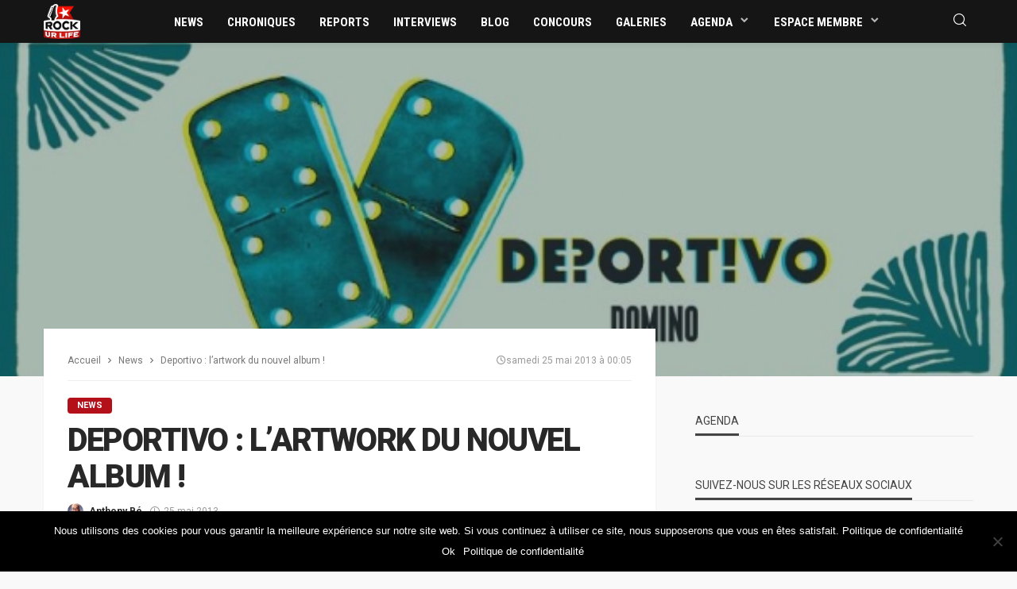

--- FILE ---
content_type: text/html; charset=UTF-8
request_url: https://www.rockurlife.net/news/deportivo-lartwork-du-nouvel-album/
body_size: 15672
content:
<!DOCTYPE html><html lang=fr-FR><head><meta charset="UTF-8"><meta http-equiv="X-UA-Compatible" content="IE=edge"><meta name="viewport" content="width=device-width, initial-scale=1.0"><link rel=profile href=http://gmpg.org/xfn/11><link rel=pingback href=https://www.rockurlife.net/xmlrpc.php> <script>var bingo_ruby_ajax_url="https://www.rockurlife.net/wp-admin/admin-ajax.php"</script><meta name='robots' content='index, follow, max-image-preview:large, max-snippet:-1, max-video-preview:-1'><title>Deportivo : l&#039;artwork du nouvel album ! - RockUrLife - webzine rock, metal, alternatif, pop, punk, indie</title><link rel=preconnect href=https://fonts.gstatic.com crossorigin><link rel=preload as=style onload="this.onload=null;this.rel='stylesheet'" id=rb-preload-gfonts href="https://fonts.googleapis.com/css?family=Roboto%3A100%2C300%2C400%2C500%2C700%2C900%2C100italic%2C300italic%2C400italic%2C500italic%2C700italic%2C900italic%7CRoboto+Condensed%3A700&amp;display=swap" crossorigin><noscript><link rel=stylesheet id=rb-preload-gfonts href="https://fonts.googleapis.com/css?family=Roboto%3A100%2C300%2C400%2C500%2C700%2C900%2C100italic%2C300italic%2C400italic%2C500italic%2C700italic%2C900italic%7CRoboto+Condensed%3A700&amp;display=swap"></noscript><link rel=canonical href=https://www.rockurlife.net/news/deportivo-lartwork-du-nouvel-album/ ><meta property="og:locale" content="fr_FR"><meta property="og:type" content="article"><meta property="og:title" content="Deportivo : l&#039;artwork du nouvel album ! - RockUrLife - webzine rock, metal, alternatif, pop, punk, indie"><meta property="og:description" content="Le quatrième effort studio du trio indie rock bien de chez nous est baptisé &#8220;Domino&#8221; !   Pour l&#8217;instant, aucune date de sortie n&#8217;a été annoncée, mais le site web du groupe s&#8217;est également refait une beauté pour l&#8217;occasion : www.deportivo.fr. Envie d&#8217;en savoir plus sur ce nouvel opus ? Rendez-vous dans trois semaines exclusivement [&hellip;]"><meta property="og:url" content="https://www.rockurlife.net/news/deportivo-lartwork-du-nouvel-album/"><meta property="og:site_name" content="RockUrLife - webzine rock, metal, alternatif, pop, punk, indie"><meta property="article:publisher" content="https://www.facebook.com/RockUrLifeNET"><meta property="article:author" content="https://www.facebook.com/antho.be"><meta property="article:published_time" content="2013-05-24T22:05:57+00:00"><meta property="article:modified_time" content="2019-02-03T18:53:53+00:00"><meta property="og:image" content="https://www.rockurlife.net/wp-content/uploads/2019/02/942361_4088519709811_1419221325_n.jpg"><meta property="og:image:width" content="609"><meta property="og:image:height" content="200"><meta property="og:image:type" content="image/jpeg"><meta name="author" content="Anthony Bé"><meta name="twitter:card" content="summary_large_image"><meta name="twitter:creator" content="@https://twitter.com/iamanthonybe"><meta name="twitter:site" content="@RockUrLifeNET"><meta name="twitter:label1" content="Écrit par"><meta name="twitter:data1" content="Anthony Bé"> <script type=application/ld+json class=yoast-schema-graph>{"@context":"https://schema.org","@graph":[{"@type":"Article","@id":"https://www.rockurlife.net/news/deportivo-lartwork-du-nouvel-album/#article","isPartOf":{"@id":"https://www.rockurlife.net/news/deportivo-lartwork-du-nouvel-album/"},"author":{"name":"Anthony Bé","@id":"https://www.rockurlife.net/#/schema/person/b0f100b6d06ac623c3969b8dcfb28cee"},"headline":"Deportivo : l&#8217;artwork du nouvel album !","datePublished":"2013-05-24T22:05:57+00:00","dateModified":"2019-02-03T18:53:53+00:00","mainEntityOfPage":{"@id":"https://www.rockurlife.net/news/deportivo-lartwork-du-nouvel-album/"},"wordCount":72,"commentCount":0,"publisher":{"@id":"https://www.rockurlife.net/#organization"},"image":{"@id":"https://www.rockurlife.net/news/deportivo-lartwork-du-nouvel-album/#primaryimage"},"thumbnailUrl":"https://www.rockurlife.net/wp-content/uploads/2019/02/942361_4088519709811_1419221325_n.jpg","keywords":["deportivo","domino"],"articleSection":["News"],"inLanguage":"fr-FR","potentialAction":[{"@type":"CommentAction","name":"Comment","target":["https://www.rockurlife.net/news/deportivo-lartwork-du-nouvel-album/#respond"]}]},{"@type":"WebPage","@id":"https://www.rockurlife.net/news/deportivo-lartwork-du-nouvel-album/","url":"https://www.rockurlife.net/news/deportivo-lartwork-du-nouvel-album/","name":"Deportivo : l'artwork du nouvel album ! - RockUrLife - webzine rock, metal, alternatif, pop, punk, indie","isPartOf":{"@id":"https://www.rockurlife.net/#website"},"primaryImageOfPage":{"@id":"https://www.rockurlife.net/news/deportivo-lartwork-du-nouvel-album/#primaryimage"},"image":{"@id":"https://www.rockurlife.net/news/deportivo-lartwork-du-nouvel-album/#primaryimage"},"thumbnailUrl":"https://www.rockurlife.net/wp-content/uploads/2019/02/942361_4088519709811_1419221325_n.jpg","datePublished":"2013-05-24T22:05:57+00:00","dateModified":"2019-02-03T18:53:53+00:00","breadcrumb":{"@id":"https://www.rockurlife.net/news/deportivo-lartwork-du-nouvel-album/#breadcrumb"},"inLanguage":"fr-FR","potentialAction":[{"@type":"ReadAction","target":["https://www.rockurlife.net/news/deportivo-lartwork-du-nouvel-album/"]}]},{"@type":"ImageObject","inLanguage":"fr-FR","@id":"https://www.rockurlife.net/news/deportivo-lartwork-du-nouvel-album/#primaryimage","url":"https://www.rockurlife.net/wp-content/uploads/2019/02/942361_4088519709811_1419221325_n.jpg","contentUrl":"https://www.rockurlife.net/wp-content/uploads/2019/02/942361_4088519709811_1419221325_n.jpg","width":609,"height":200},{"@type":"BreadcrumbList","@id":"https://www.rockurlife.net/news/deportivo-lartwork-du-nouvel-album/#breadcrumb","itemListElement":[{"@type":"ListItem","position":1,"name":"Accueil","item":"https://www.rockurlife.net/"},{"@type":"ListItem","position":2,"name":"Deportivo : l&#8217;artwork du nouvel album !"}]},{"@type":"WebSite","@id":"https://www.rockurlife.net/#website","url":"https://www.rockurlife.net/","name":"RockUrLife - webzine rock, metal, alternatif, pop, punk, indie","description":"","publisher":{"@id":"https://www.rockurlife.net/#organization"},"potentialAction":[{"@type":"SearchAction","target":{"@type":"EntryPoint","urlTemplate":"https://www.rockurlife.net/?s={search_term_string}"},"query-input":{"@type":"PropertyValueSpecification","valueRequired":true,"valueName":"search_term_string"}}],"inLanguage":"fr-FR"},{"@type":"Organization","@id":"https://www.rockurlife.net/#organization","name":"RockUrLife","url":"https://www.rockurlife.net/","logo":{"@type":"ImageObject","inLanguage":"fr-FR","@id":"https://www.rockurlife.net/#/schema/logo/image/","url":"https://www.rockurlife.net/wp-content/uploads/2018/12/rockurlife-logo.png","contentUrl":"https://www.rockurlife.net/wp-content/uploads/2018/12/rockurlife-logo.png","width":95,"height":90,"caption":"RockUrLife"},"image":{"@id":"https://www.rockurlife.net/#/schema/logo/image/"},"sameAs":["https://www.facebook.com/RockUrLifeNET","https://x.com/RockUrLifeNET","https://www.instagram.com/RockUrLifeNET/","https://www.youtube.com/user/RockUrLifeNET"]},{"@type":"Person","@id":"https://www.rockurlife.net/#/schema/person/b0f100b6d06ac623c3969b8dcfb28cee","name":"Anthony Bé","image":{"@type":"ImageObject","inLanguage":"fr-FR","@id":"https://www.rockurlife.net/#/schema/person/image/","url":"https://secure.gravatar.com/avatar/6c773609f60532803d9f6a99bbd63bfd?s=96&d=mm&r=g","contentUrl":"https://secure.gravatar.com/avatar/6c773609f60532803d9f6a99bbd63bfd?s=96&d=mm&r=g","caption":"Anthony Bé"},"description":"Fondateur - Rédacteur en chef du webzine RockUrLife","sameAs":["https://www.rockurlife.net/user/anthony+be/?profiletab=posts","https://www.facebook.com/antho.be","https://www.instagram.com/iamanthonybe","https://x.com/https://twitter.com/iamanthonybe"],"url":"https://www.rockurlife.net/author/anthony-be/"}]}</script> <link rel=dns-prefetch href=//use.fontawesome.com><link rel=dns-prefetch href=//fonts.googleapis.com><link rel=alternate type=application/rss+xml title="RockUrLife - webzine rock, metal, alternatif, pop, punk, indie &raquo; Flux" href=https://www.rockurlife.net/feed/ ><link rel=alternate type=application/rss+xml title="RockUrLife - webzine rock, metal, alternatif, pop, punk, indie &raquo; Flux des commentaires" href=https://www.rockurlife.net/comments/feed/ ><link rel=stylesheet href=https://www.rockurlife.net/wp-content/cache/minify/6f2ea.css media=all><style id=classic-theme-styles-inline-css>/*! This file is auto-generated */
.wp-block-button__link{color:#fff;background-color:#32373c;border-radius:9999px;box-shadow:none;text-decoration:none;padding:calc(.667em + 2px) calc(1.333em + 2px);font-size:1.125em}.wp-block-file__button{background:#32373c;color:#fff;text-decoration:none}</style><style id=global-styles-inline-css>/*<![CDATA[*/body{--wp--preset--color--black:#000;--wp--preset--color--cyan-bluish-gray:#abb8c3;--wp--preset--color--white:#fff;--wp--preset--color--pale-pink:#f78da7;--wp--preset--color--vivid-red:#cf2e2e;--wp--preset--color--luminous-vivid-orange:#ff6900;--wp--preset--color--luminous-vivid-amber:#fcb900;--wp--preset--color--light-green-cyan:#7bdcb5;--wp--preset--color--vivid-green-cyan:#00d084;--wp--preset--color--pale-cyan-blue:#8ed1fc;--wp--preset--color--vivid-cyan-blue:#0693e3;--wp--preset--color--vivid-purple:#9b51e0;--wp--preset--gradient--vivid-cyan-blue-to-vivid-purple:linear-gradient(135deg,rgba(6,147,227,1) 0%,rgb(155,81,224) 100%);--wp--preset--gradient--light-green-cyan-to-vivid-green-cyan:linear-gradient(135deg,rgb(122,220,180) 0%,rgb(0,208,130) 100%);--wp--preset--gradient--luminous-vivid-amber-to-luminous-vivid-orange:linear-gradient(135deg,rgba(252,185,0,1) 0%,rgba(255,105,0,1) 100%);--wp--preset--gradient--luminous-vivid-orange-to-vivid-red:linear-gradient(135deg,rgba(255,105,0,1) 0%,rgb(207,46,46) 100%);--wp--preset--gradient--very-light-gray-to-cyan-bluish-gray:linear-gradient(135deg,rgb(238,238,238) 0%,rgb(169,184,195) 100%);--wp--preset--gradient--cool-to-warm-spectrum:linear-gradient(135deg,rgb(74,234,220) 0%,rgb(151,120,209) 20%,rgb(207,42,186) 40%,rgb(238,44,130) 60%,rgb(251,105,98) 80%,rgb(254,248,76) 100%);--wp--preset--gradient--blush-light-purple:linear-gradient(135deg,rgb(255,206,236) 0%,rgb(152,150,240) 100%);--wp--preset--gradient--blush-bordeaux:linear-gradient(135deg,rgb(254,205,165) 0%,rgb(254,45,45) 50%,rgb(107,0,62) 100%);--wp--preset--gradient--luminous-dusk:linear-gradient(135deg,rgb(255,203,112) 0%,rgb(199,81,192) 50%,rgb(65,88,208) 100%);--wp--preset--gradient--pale-ocean:linear-gradient(135deg,rgb(255,245,203) 0%,rgb(182,227,212) 50%,rgb(51,167,181) 100%);--wp--preset--gradient--electric-grass:linear-gradient(135deg,rgb(202,248,128) 0%,rgb(113,206,126) 100%);--wp--preset--gradient--midnight:linear-gradient(135deg,rgb(2,3,129) 0%,rgb(40,116,252) 100%);--wp--preset--font-size--small:13px;--wp--preset--font-size--medium:20px;--wp--preset--font-size--large:36px;--wp--preset--font-size--x-large:42px;--wp--preset--spacing--20:0.44rem;--wp--preset--spacing--30:0.67rem;--wp--preset--spacing--40:1rem;--wp--preset--spacing--50:1.5rem;--wp--preset--spacing--60:2.25rem;--wp--preset--spacing--70:3.38rem;--wp--preset--spacing--80:5.06rem;--wp--preset--shadow--natural:6px 6px 9px rgba(0, 0, 0, 0.2);--wp--preset--shadow--deep:12px 12px 50px rgba(0, 0, 0, 0.4);--wp--preset--shadow--sharp:6px 6px 0px rgba(0, 0, 0, 0.2);--wp--preset--shadow--outlined:6px 6px 0px -3px rgba(255, 255, 255, 1), 6px 6px rgba(0, 0, 0, 1);--wp--preset--shadow--crisp:6px 6px 0px rgba(0, 0, 0, 1)}:where(.is-layout-flex){gap:0.5em}:where(.is-layout-grid){gap:0.5em}body .is-layout-flex{display:flex}body .is-layout-flex{flex-wrap:wrap;align-items:center}body .is-layout-flex>*{margin:0}body .is-layout-grid{display:grid}body .is-layout-grid>*{margin:0}:where(.wp-block-columns.is-layout-flex){gap:2em}:where(.wp-block-columns.is-layout-grid){gap:2em}:where(.wp-block-post-template.is-layout-flex){gap:1.25em}:where(.wp-block-post-template.is-layout-grid){gap:1.25em}.has-black-color{color:var(--wp--preset--color--black) !important}.has-cyan-bluish-gray-color{color:var(--wp--preset--color--cyan-bluish-gray) !important}.has-white-color{color:var(--wp--preset--color--white) !important}.has-pale-pink-color{color:var(--wp--preset--color--pale-pink) !important}.has-vivid-red-color{color:var(--wp--preset--color--vivid-red) !important}.has-luminous-vivid-orange-color{color:var(--wp--preset--color--luminous-vivid-orange) !important}.has-luminous-vivid-amber-color{color:var(--wp--preset--color--luminous-vivid-amber) !important}.has-light-green-cyan-color{color:var(--wp--preset--color--light-green-cyan) !important}.has-vivid-green-cyan-color{color:var(--wp--preset--color--vivid-green-cyan) !important}.has-pale-cyan-blue-color{color:var(--wp--preset--color--pale-cyan-blue) !important}.has-vivid-cyan-blue-color{color:var(--wp--preset--color--vivid-cyan-blue) !important}.has-vivid-purple-color{color:var(--wp--preset--color--vivid-purple) !important}.has-black-background-color{background-color:var(--wp--preset--color--black) !important}.has-cyan-bluish-gray-background-color{background-color:var(--wp--preset--color--cyan-bluish-gray) !important}.has-white-background-color{background-color:var(--wp--preset--color--white) !important}.has-pale-pink-background-color{background-color:var(--wp--preset--color--pale-pink) !important}.has-vivid-red-background-color{background-color:var(--wp--preset--color--vivid-red) !important}.has-luminous-vivid-orange-background-color{background-color:var(--wp--preset--color--luminous-vivid-orange) !important}.has-luminous-vivid-amber-background-color{background-color:var(--wp--preset--color--luminous-vivid-amber) !important}.has-light-green-cyan-background-color{background-color:var(--wp--preset--color--light-green-cyan) !important}.has-vivid-green-cyan-background-color{background-color:var(--wp--preset--color--vivid-green-cyan) !important}.has-pale-cyan-blue-background-color{background-color:var(--wp--preset--color--pale-cyan-blue) !important}.has-vivid-cyan-blue-background-color{background-color:var(--wp--preset--color--vivid-cyan-blue) !important}.has-vivid-purple-background-color{background-color:var(--wp--preset--color--vivid-purple) !important}.has-black-border-color{border-color:var(--wp--preset--color--black) !important}.has-cyan-bluish-gray-border-color{border-color:var(--wp--preset--color--cyan-bluish-gray) !important}.has-white-border-color{border-color:var(--wp--preset--color--white) !important}.has-pale-pink-border-color{border-color:var(--wp--preset--color--pale-pink) !important}.has-vivid-red-border-color{border-color:var(--wp--preset--color--vivid-red) !important}.has-luminous-vivid-orange-border-color{border-color:var(--wp--preset--color--luminous-vivid-orange) !important}.has-luminous-vivid-amber-border-color{border-color:var(--wp--preset--color--luminous-vivid-amber) !important}.has-light-green-cyan-border-color{border-color:var(--wp--preset--color--light-green-cyan) !important}.has-vivid-green-cyan-border-color{border-color:var(--wp--preset--color--vivid-green-cyan) !important}.has-pale-cyan-blue-border-color{border-color:var(--wp--preset--color--pale-cyan-blue) !important}.has-vivid-cyan-blue-border-color{border-color:var(--wp--preset--color--vivid-cyan-blue) !important}.has-vivid-purple-border-color{border-color:var(--wp--preset--color--vivid-purple) !important}.has-vivid-cyan-blue-to-vivid-purple-gradient-background{background:var(--wp--preset--gradient--vivid-cyan-blue-to-vivid-purple) !important}.has-light-green-cyan-to-vivid-green-cyan-gradient-background{background:var(--wp--preset--gradient--light-green-cyan-to-vivid-green-cyan) !important}.has-luminous-vivid-amber-to-luminous-vivid-orange-gradient-background{background:var(--wp--preset--gradient--luminous-vivid-amber-to-luminous-vivid-orange) !important}.has-luminous-vivid-orange-to-vivid-red-gradient-background{background:var(--wp--preset--gradient--luminous-vivid-orange-to-vivid-red) !important}.has-very-light-gray-to-cyan-bluish-gray-gradient-background{background:var(--wp--preset--gradient--very-light-gray-to-cyan-bluish-gray) !important}.has-cool-to-warm-spectrum-gradient-background{background:var(--wp--preset--gradient--cool-to-warm-spectrum) !important}.has-blush-light-purple-gradient-background{background:var(--wp--preset--gradient--blush-light-purple) !important}.has-blush-bordeaux-gradient-background{background:var(--wp--preset--gradient--blush-bordeaux) !important}.has-luminous-dusk-gradient-background{background:var(--wp--preset--gradient--luminous-dusk) !important}.has-pale-ocean-gradient-background{background:var(--wp--preset--gradient--pale-ocean) !important}.has-electric-grass-gradient-background{background:var(--wp--preset--gradient--electric-grass) !important}.has-midnight-gradient-background{background:var(--wp--preset--gradient--midnight) !important}.has-small-font-size{font-size:var(--wp--preset--font-size--small) !important}.has-medium-font-size{font-size:var(--wp--preset--font-size--medium) !important}.has-large-font-size{font-size:var(--wp--preset--font-size--large) !important}.has-x-large-font-size{font-size:var(--wp--preset--font-size--x-large) !important}.wp-block-navigation a:where(:not(.wp-element-button)){color:inherit}:where(.wp-block-post-template.is-layout-flex){gap:1.25em}:where(.wp-block-post-template.is-layout-grid){gap:1.25em}:where(.wp-block-columns.is-layout-flex){gap:2em}:where(.wp-block-columns.is-layout-grid){gap:2em}.wp-block-pullquote{font-size:1.5em;line-height:1.6}/*]]>*/</style><link rel=stylesheet href=https://www.rockurlife.net/wp-content/cache/minify/4bfb0.css media=all><style id=bingo_ruby_style_default-inline-css>input[type="button"]:hover, button:hover, .header-search-not-found, .breaking-news-title span, .breaking-news-title .mobile-headline,.post-title a:hover, .post-title a:focus, .comment-title h3, h3.comment-reply-title, .comment-list .edit-link, .single-nav a:hover, .single-nav a:focus,.subscribe-icon-mail i, .flickr-btn-wrap a, .twitter-content a, .entry del, .entry blockquote p, .entry a:not(button),.entry p a, .comment-list .comment-content blockquote p, .author-content-wrap .author-title a:hover, .author-description a, #wp-calendar
#today{color:#b31019}.page-numbers.current, a.page-numbers:hover, a.page-numbers:focus, .topbar-subscribe-button a span, .topbar-style-2 .topbar-subscribe-button a span:hover,.post-editor:hover, .cat-info-el, .comment-list .comment-reply-link, .single-nav a:hover .ruby-nav-icon, .single-nav a:focus .ruby-nav-icon, input[type="button"].ninja-forms-field,.page-search-form .search-submit input[type="submit"], .post-widget-inner .post-counter, .widget_search .search-submit input[type="submit"], .single-page-links .pagination-num > span,.single-page-links .pagination-num > a:hover > span, .subscribe-form-wrap .mc4wp-form-fields input[type="submit"], .widget-social-link-info a i, #ruby-back-top i, .entry ul li:before,.ruby-trigger .icon-wrap, .ruby-trigger .icon-wrap:before, .ruby-trigger .icon-wrap:after, .subscribe-layout-3 .subscribe-box .subscribe-form input[type="submit"], .table-link a:before{background-color:#b31019}.off-canvas-wrap::-webkit-scrollbar-corner, .off-canvas-wrap::-webkit-scrollbar-thumb, .video-playlist-iframe-nav::-webkit-scrollbar-corner, .video-playlist-iframe-nav::-webkit-scrollbar-thumb,.fw-block-v2 .video-playlist-iframe-nav::-webkit-scrollbar-corner, .fw-block-v2 .video-playlist-iframe-nav::-webkit-scrollbar-thumb,.ruby-coll-scroll::-webkit-scrollbar-corner,.ruby-coll-scroll::-webkit-scrollbar-thumb{background-color:#b31019 !important}.page-numbers.current, a.page-numbers:hover, a.page-numbers:focus, .entry blockquote p, .entry
blockquote{border-color:#b31019}.total-caption{font-family:Roboto}.ruby-container{max-width:1200px}.is-boxed .site-outer{max-width:1230px}.banner-background-color{background-color:#b31019}.header-wrap .header-parallax-wrap{height:150px}.header-wrap #header-image-parallax{height:150px !important}@media only screen and (max-width: 992px) and (min-width: 768px){.header-wrap .header-parallax-wrap{height:90px}.header-wrap #header-image-parallax{height:90px !important}}@media only screen and (max-width: 767px){.header-wrap .header-parallax-wrap{height:40px}.header-wrap #header-image-parallax{height:40px !important}}.navbar-wrap, .navbar-social a, .header-search-popup, .header-search-popup #ruby-search-input{background-color:#151515}.navbar-inner, .header-search-popup .btn, .header-search-popup #ruby-search-input,.logo-mobile-text>*{color:#fff}.show-social .ruby-icon-show, .show-social .ruby-icon-show:before, .show-social .ruby-icon-show:after,.extend-social .ruby-icon-close:before, .extend-social .ruby-icon-close:after,.ruby-trigger .icon-wrap, .ruby-trigger .icon-wrap:before, .ruby-trigger .icon-wrap:after{background-color:#fff}.show-social .ruby-icon-show, .show-social .ruby-icon-show:before, .show-social .ruby-icon-show:after, .extend-social .ruby-icon-close:before, .extend-social .ruby-icon-close:after{border-color:#fff}.main-menu-inner>li:hover>a,.main-menu-inner>li:focus>a,.main-menu-inner>.current-menu-item>a{color:#b31019}.main-menu-inner .sub-menu{background-color:#151515}.main-menu-inner>li.is-mega-menu:hover>a:after,.main-menu-inner>li.is-mega-menu:focus>a:after,.main-menu-inner>li.menu-item-has-children:hover>a:after,.main-menu-inner>li.menu-item-has-children:focus>a:after{border-bottom-color:#151515}.main-menu-inner>li.is-mega-menu:hover>a:before,.main-menu-inner>li.is-mega-menu:focus>a:before,.main-menu-inner>li.menu-item-has-children:hover>a:before,.main-menu-inner>li.menu-item-has-children:focus>a:before{border-bottom-color:#151515}.main-menu-inner .sub-menu, .mega-category-menu .post-title,.mega-category-menu .post-meta-info, .mega-category-menu .post-meta-info
.vcard{color:#fff}.main-menu-inner .sub-menu.is-sub-default a:hover, .main-menu-inner .sub-menu .current-menu-item>a{color:#b31019}.footer-copyright-wrap
p{color:#ddd}.footer-copyright-wrap{background-color:#242424}.post-excerpt{font-size:14px}</style><style id=akismet-widget-style-inline-css>/*<![CDATA[*/.a-stats{--akismet-color-mid-green:#357b49;--akismet-color-white:#fff;--akismet-color-light-grey:#f6f7f7;max-width:350px;width:auto}.a-stats
*{all:unset;box-sizing:border-box}.a-stats
strong{font-weight:600}.a-stats a.a-stats__link,
.a-stats a.a-stats__link:visited,
.a-stats a.a-stats__link:active{background:var(--akismet-color-mid-green);border:none;box-shadow:none;border-radius:8px;color:var(--akismet-color-white);cursor:pointer;display:block;font-family:-apple-system,BlinkMacSystemFont,'Segoe UI','Roboto','Oxygen-Sans','Ubuntu','Cantarell','Helvetica Neue',sans-serif;font-weight:500;padding:12px;text-align:center;text-decoration:none;transition:all 0.2s ease}.widget .a-stats a.a-stats__link:focus{background:var(--akismet-color-mid-green);color:var(--akismet-color-white);text-decoration:none}.a-stats a.a-stats__link:hover{filter:brightness(110%);box-shadow:0 4px 12px rgba(0, 0, 0, 0.06), 0 0 2px rgba(0, 0, 0, 0.16)}.a-stats
.count{color:var(--akismet-color-white);display:block;font-size:1.5em;line-height:1.4;padding:0
13px;white-space:nowrap}/*]]>*/</style><link rel=stylesheet id=font-awesome-official-css href=https://use.fontawesome.com/releases/v6.6.0/css/all.css type=text/css media=all integrity=sha384-h/hnnw1Bi4nbpD6kE7nYfCXzovi622sY5WBxww8ARKwpdLj5kUWjRuyiXaD1U2JT crossorigin=anonymous><link rel=stylesheet href=https://www.rockurlife.net/wp-content/cache/minify/65483.css media=all><link rel=stylesheet id=font-awesome-official-v4shim-css href=https://use.fontawesome.com/releases/v6.6.0/css/v4-shims.css type=text/css media=all integrity=sha384-Heamg4F/EELwbmnBJapxaWTkcdX/DCrJpYgSshI5BkI7xghn3RvDcpG+1xUJt/7K crossorigin=anonymous> <script src=https://www.rockurlife.net/wp-content/cache/minify/818c0.js></script> <script id=cookie-notice-front-js-before>var cnArgs={"ajaxUrl":"https:\/\/www.rockurlife.net\/wp-admin\/admin-ajax.php","nonce":"54aa5bfeeb","hideEffect":"fade","position":"bottom","onScroll":false,"onScrollOffset":100,"onClick":false,"cookieName":"cookie_notice_accepted","cookieTime":2592000,"cookieTimeRejected":2592000,"globalCookie":false,"redirection":false,"cache":true,"revokeCookies":false,"revokeCookiesOpt":"automatic"};</script> <script src=https://www.rockurlife.net/wp-content/cache/minify/ec318.js></script> <!--[if lt IE 9]> <script src=https://www.rockurlife.net/wp-content/themes/bingo/assets/external/html5.min.js id=html5-js></script> <![endif]--><link rel=preload href=https://www.rockurlife.net/wp-content/themes/bingo/assets/external/fonts/icons.woff2 as=font type=font/woff2 crossorigin=anonymous><link rel=https://api.w.org/ href=https://www.rockurlife.net/wp-json/ ><link rel=alternate type=application/json href=https://www.rockurlife.net/wp-json/wp/v2/posts/24439><link rel=shortlink href='https://www.rockurlife.net/?p=24439'><link rel=alternate type=application/json+oembed href="https://www.rockurlife.net/wp-json/oembed/1.0/embed?url=https%3A%2F%2Fwww.rockurlife.net%2Fnews%2Fdeportivo-lartwork-du-nouvel-album%2F"><link rel=alternate type=text/xml+oembed href="https://www.rockurlife.net/wp-json/oembed/1.0/embed?url=https%3A%2F%2Fwww.rockurlife.net%2Fnews%2Fdeportivo-lartwork-du-nouvel-album%2F&#038;format=xml"> <script type=application/ld+json>{"@context":"https://schema.org","@type":"WebSite","@id":"https://www.rockurlife.net/#website","url":"https://www.rockurlife.net/","name":"RockUrLife - webzine rock, metal, alternatif, pop, punk, indie","potentialAction":{"@type":"SearchAction","target":"https://www.rockurlife.net/?s={search_term_string}","query-input":"required name=search_term_string"}}</script> <style>.um_request_name{display:none !important}</style> <script async src="https://www.googletagmanager.com/gtag/js?id=G-ET0K6C6SBK"></script> <script>window.dataLayer=window.dataLayer||[];function gtag(){dataLayer.push(arguments);}
gtag('js',new Date());gtag('config','G-ET0K6C6SBK');</script> <link rel=icon href=https://www.rockurlife.net/wp-content/uploads/2018/12/cropped-rockurlife-logo-favicon-32x32.png sizes=32x32><link rel=icon href=https://www.rockurlife.net/wp-content/uploads/2018/12/cropped-rockurlife-logo-favicon-192x192.png sizes=192x192><link rel=apple-touch-icon href=https://www.rockurlife.net/wp-content/uploads/2018/12/cropped-rockurlife-logo-favicon-180x180.png><meta name="msapplication-TileImage" content="https://www.rockurlife.net/wp-content/uploads/2018/12/cropped-rockurlife-logo-favicon-270x270.png"><style title=dynamic-css class=options-output>.footer-inner{background-color:#151515;background-repeat:no-repeat;background-size:cover;background-attachment:fixed;background-position:center center}.topbar-wrap{font-family:Roboto;text-transform:capitalize;font-weight:400;font-style:normal;font-size:13px}.main-menu-inner,.off-canvas-nav-inner{font-family:"Roboto Condensed";text-transform:uppercase;letter-spacing:0px;font-weight:700;font-style:normal;font-size:15px}.main-menu-inner .sub-menu,.off-canvas-nav-inner .sub-menu{font-family:Roboto;text-transform:capitalize;letter-spacing:0px;font-weight:400;font-style:normal;font-size:14px}.logo-wrap.is-logo-text .logo-text
h1{font-family:Roboto;text-transform:uppercase;letter-spacing:-1px;font-weight:700;font-style:normal;font-size:40px}.logo-mobile-text
span{font-family:Roboto;text-transform:uppercase;letter-spacing:-1px;font-weight:700;font-style:normal;font-size:28px}body,p{font-family:Roboto;line-height:21px;font-weight:400;font-style:normal;color:#282828;font-size:14px}.post-title.is-size-1{font-family:Roboto;text-transform:uppercase;font-weight:900;font-style:normal;color:#282828;font-size:36px}.post-title.is-size-2{font-family:Roboto;text-transform:uppercase;font-weight:700;font-style:normal;color:#282828;font-size:30px}.post-title.is-size-3{font-family:Roboto;text-transform:uppercase;font-weight:700;font-style:normal;color:#282828;font-size:21px}.post-title.is-size-4{font-family:Roboto;text-transform:uppercase;font-weight:700;font-style:normal;color:#282828;font-size:18px}.post-title.is-size-5{font-family:Roboto;text-transform:uppercase;font-weight:700;font-style:normal;color:#282828;font-size:14px}.post-title.is-size-6{font-family:Roboto;text-transform:uppercase;font-weight:400;font-style:normal;color:#282828;font-size:13px}h1,h2,h3,h4,h5,h6{font-family:Roboto;text-transform:uppercase;font-weight:700;font-style:normal}.post-meta-info,.single-post-top,.counter-element{font-family:Roboto;font-weight:400;font-style:normal;color:#999;font-size:12px}.post-cat-info{font-family:Roboto;text-transform:uppercase;font-weight:700;font-style:normal;font-size:11px}.block-header-wrap{font-family:Roboto;text-transform:uppercase;font-weight:normal;font-style:normal;font-size:18px}.block-ajax-filter-wrap{font-family:Roboto;text-transform:uppercase;font-weight:500;font-style:normal;font-size:11px}.widget-title{font-family:Roboto;text-transform:uppercase;font-weight:normal;font-style:normal;font-size:14px}.breadcrumb-wrap{font-family:Roboto;text-transform:none;font-weight:400;font-style:normal;color:#777;font-size:12px}</style></head><body class="post-template-default single single-post postid-24439 single-format-standard cookies-not-set ruby-body is-full-width is-navbar-sticky hide-header-background"  itemscope  itemtype=https://schema.org/WebPage ><div class="off-canvas-wrap is-light-text"><div class=off-canvas-inner> <a href=# id=ruby-off-canvas-close-btn><i class=ruby-close-btn aria-hidden=true></i></a><nav id=ruby-offcanvas-navigation class=off-canvas-nav-wrap><div class=menu-menu-container><ul id=offcanvas-nav class=off-canvas-nav-inner><li id=menu-item-166 class="menu-item menu-item-type-taxonomy menu-item-object-category current-post-ancestor current-menu-parent current-post-parent menu-item-166 is-category-8"><a href=https://www.rockurlife.net/news/ >News</a></li> <li id=menu-item-87 class="menu-item menu-item-type-taxonomy menu-item-object-category menu-item-87 is-category-4"><a href=https://www.rockurlife.net/chroniques/ >Chroniques</a></li> <li id=menu-item-167 class="menu-item menu-item-type-taxonomy menu-item-object-category menu-item-167 is-category-5"><a href=https://www.rockurlife.net/reports/ >Reports</a></li> <li id=menu-item-165 class="menu-item menu-item-type-taxonomy menu-item-object-category menu-item-165 is-category-9"><a href=https://www.rockurlife.net/interviews/ >Interviews</a></li> <li id=menu-item-162 class="menu-item menu-item-type-taxonomy menu-item-object-category menu-item-162 is-category-10"><a href=https://www.rockurlife.net/blog/ >Blog</a></li> <li id=menu-item-163 class="menu-item menu-item-type-taxonomy menu-item-object-category menu-item-163 is-category-11"><a href=https://www.rockurlife.net/concours/ >Concours</a></li> <li id=menu-item-164 class="menu-item menu-item-type-taxonomy menu-item-object-category menu-item-164 is-category-6"><a href=https://www.rockurlife.net/galeries/ >Galeries</a></li> <li id=menu-item-6463 class="menu-item menu-item-type-custom menu-item-object-custom menu-item-has-children menu-item-6463"><a href=#>Agenda</a><ul class=sub-menu> <li id=menu-item-4991 class="menu-item menu-item-type-post_type menu-item-object-page menu-item-4991"><a href=https://www.rockurlife.net/agenda/ >Prochains concerts</a></li> <li id=menu-item-6461 class="menu-item menu-item-type-post_type menu-item-object-page menu-item-6461"><a href=https://www.rockurlife.net/partenaires/ >Evénements partenaires</a></li></ul> </li> <li id=menu-item-172 class="menu-item menu-item-type-custom menu-item-object-custom menu-item-has-children menu-item-172"><a href=#>Espace membre</a><ul class=sub-menu> <li id=menu-item-222 class="menu-item menu-item-type-post_type menu-item-object-page menu-item-222"><a href=https://www.rockurlife.net/login/ >Se connecter</a></li> <li id=menu-item-221 class="menu-item menu-item-type-post_type menu-item-object-page menu-item-221"><a href=https://www.rockurlife.net/register/ >S&#8217;inscrire</a></li></ul> </li></ul></div></nav><div class=off-canvas-social-wrap> <a class="icon-facebook icon-social" title=facebook href=https://www.facebook.com/RockUrLifeNET target=_blank><i class="rbi rbi-facebook" aria-hidden=true></i></a><a class="icon-twitter icon-social" title=twitter href=https://twitter.com/RockUrLifeNET target=_blank><i class="rbi rbi-twitter" aria-hidden=true></i></a><a class="icon-instagram icon-social" title=instagram href=https://www.instagram.com/RockUrLifeNET/ target=_blank><i class="rbi rbi-instagram" aria-hidden=true></i></a><a class="icon-snapchat icon-social" title=snapchat href=https://www.snapchat.com/add/rockursnap target=_blank><i class="rbi rbi-snapchat" aria-hidden=true></i></a><a class="icon-youtube icon-social" title=youtube href=https://www.youtube.com/user/RockUrLifeNET target=_blank><i class="rbi rbi-youtube" aria-hidden=true></i></a></div></div></div><div id=ruby-site class=site-outer><div class="header-wrap header-style-5"><div class=header-inner><div class="banner-wrap banner-background-image"><div class=header-parallax-wrap><div id=header-image-parallax></div></div> <img id=background-image-url src=https://www.rockurlife.net/wp-content/uploads/2019/01/header-rul.png alt="header parallax image" data-no-retina style=display:none;><div class=ruby-container><div class="banner-inner container-inner clearfix"><div class="logo-wrap is-logo-image"  itemscope  itemtype=https://schema.org/Organization ><div class=logo-inner> <a href=https://www.rockurlife.net/ class=logo title="RockUrLife - webzine rock, metal, alternatif, pop, punk, indie"> <img height=90 width=95 src=https://www.rockurlife.net/wp-content/uploads/2018/12/rockurlife-logo.png srcset="https://www.rockurlife.net/wp-content/uploads/2018/12/rockurlife-logo.png 1x, https://www.rockurlife.net/wp-content/uploads/2018/12/rockurlife-logo-retina.png 2x" alt="RockUrLife - webzine rock, metal, alternatif, pop, punk, indie" style="max-height: 85px;"> </a></div></div></div></div></div><div class="navbar-outer clearfix"><div class=navbar-wrap><div class=ruby-container><div class="navbar-inner container-inner clearfix"><div class=navbar-left><div class="off-canvas-btn-wrap is-hidden"><div class=off-canvas-btn> <a href=# class=ruby-trigger title="off canvas button"> <span class=icon-wrap></span> </a></div></div></div><div class="logo-mobile-wrap is-logo-mobile-image"  itemscope  itemtype=https://schema.org/Organization ><div class=logo-mobile-inner> <a href=https://www.rockurlife.net/ class=logo title="RockUrLife - webzine rock, metal, alternatif, pop, punk, indie"> <img height=54 width=57 src=https://www.rockurlife.net/wp-content/uploads/2018/12/rockurlife-logo-mobile.png alt="RockUrLife - webzine rock, metal, alternatif, pop, punk, indie"> </a></div></div><nav id=ruby-main-menu class=main-menu-wrap><div class=menu-menu-container><ul id=main-nav class=main-menu-inner  itemscope  itemtype=https://schema.org/SiteNavigationElement ><li class="menu-item menu-item-type-taxonomy menu-item-object-category current-post-ancestor current-menu-parent current-post-parent menu-item-166 is-category-8" itemprop=name><a href=https://www.rockurlife.net/news/ itemprop=url>News</a></li><li class="menu-item menu-item-type-taxonomy menu-item-object-category menu-item-87 is-category-4" itemprop=name><a href=https://www.rockurlife.net/chroniques/ itemprop=url>Chroniques</a></li><li class="menu-item menu-item-type-taxonomy menu-item-object-category menu-item-167 is-category-5" itemprop=name><a href=https://www.rockurlife.net/reports/ itemprop=url>Reports</a></li><li class="menu-item menu-item-type-taxonomy menu-item-object-category menu-item-165 is-category-9" itemprop=name><a href=https://www.rockurlife.net/interviews/ itemprop=url>Interviews</a></li><li class="menu-item menu-item-type-taxonomy menu-item-object-category menu-item-162 is-category-10" itemprop=name><a href=https://www.rockurlife.net/blog/ itemprop=url>Blog</a></li><li class="menu-item menu-item-type-taxonomy menu-item-object-category menu-item-163 is-category-11" itemprop=name><a href=https://www.rockurlife.net/concours/ itemprop=url>Concours</a></li><li class="menu-item menu-item-type-taxonomy menu-item-object-category menu-item-164 is-category-6" itemprop=name><a href=https://www.rockurlife.net/galeries/ itemprop=url>Galeries</a></li><li class="menu-item menu-item-type-custom menu-item-object-custom menu-item-has-children menu-item-6463" itemprop=name><a href=# itemprop=url>Agenda</a><ul class="sub-menu is-sub-default">	<li class="menu-item menu-item-type-post_type menu-item-object-page menu-item-4991" itemprop=name><a href=https://www.rockurlife.net/agenda/ itemprop=url>Prochains concerts</a></li>	<li class="menu-item menu-item-type-post_type menu-item-object-page menu-item-6461" itemprop=name><a href=https://www.rockurlife.net/partenaires/ itemprop=url>Evénements partenaires</a></li></ul></li><li class="menu-item menu-item-type-custom menu-item-object-custom menu-item-has-children menu-item-172" itemprop=name><a href=# itemprop=url>Espace membre</a><ul class="sub-menu is-sub-default">	<li class="menu-item menu-item-type-post_type menu-item-object-page menu-item-222" itemprop=name><a href=https://www.rockurlife.net/login/ itemprop=url>Se connecter</a></li>	<li class="menu-item menu-item-type-post_type menu-item-object-page menu-item-221" itemprop=name><a href=https://www.rockurlife.net/register/ itemprop=url>S&#8217;inscrire</a></li></ul></li></ul></div></nav><div class=navbar-right><div class=navbar-search> <a href=# id=ruby-navbar-search-icon data-mfp-src=#ruby-header-search-popup data-effect="mpf-ruby-effect header-search-popup-outer" title=Rechercher class=navbar-search-icon> <i class="rbi rbi-search" aria-hidden=true></i> </a></div></div></div></div><div id=ruby-header-search-popup class=header-search-popup><div class="header-search-popup-wrap ruby-container"> <a href=# class=ruby-close-search><i class=ruby-close-btn aria-hidden=true></i></a><div class=header-search-popup-inner><form class=search-form method=get action=https://www.rockurlife.net/ ><fieldset> <input id=ruby-search-input type=text class=field name=s value placeholder="Tapez votre recherche..." autocomplete=off> <button type=submit value class=btn><i class="rbi rbi-search" aria-hidden=true></i></button></fieldset><div class=header-search-result></div></form></div></div></div></div></div></div></div><div class=main-site-mask></div><div class=site-wrap><div class=site-mask></div><div class=site-inner><div class="single-post-outer clearfix"><article id=post-24439 class="single-post-wrap single-post-4 post-24439 post type-post status-publish format-standard has-post-thumbnail hentry category-news tag-deportivo tag-domino"  itemscope  itemtype=https://schema.org/Article ><div class=single-post-feat-bg-outer><div class=single-post-thumb-outer><div class=post-thumb><img width=609 height=200 src=https://www.rockurlife.net/wp-content/uploads/2019/02/942361_4088519709811_1419221325_n.jpg class="attachment-bingo_ruby_crop_1200x750 size-bingo_ruby_crop_1200x750 wp-post-image" alt decoding=async></div></div></div><div class="ruby-page-wrap ruby-section row single-wrap is-author-bottom is-sidebar-right ruby-container"><div class="ruby-content-wrap single-inner col-sm-8 col-xs-12 content-with-sidebar"><div class=single-post-content-wrap><div class="single-post-content-outer single-box"><div class=single-post-header><div class=single-post-top><div class=breadcrumb-wrap><div class="breadcrumb-inner ruby-container"  itemscope  itemtype=https://schema.org/BreadcrumbList ><span itemscope  itemprop=itemListElement  itemtype=https://schema.org/ListItem ><a itemprop=item href=https://www.rockurlife.net/ ><span itemprop=name>Accueil</span></a><meta itemprop="position" content="1"></a></span><i class="rbi rbi-angle-right breadcrumb-next"></i><span itemscope  itemprop=itemListElement  itemtype=https://schema.org/ListItem ><meta itemprop="position" content="2"><a itemprop=item rel=bookmark href=https://www.rockurlife.net/news/ ><span itemprop=name>News</span></a></span><i class="rbi rbi-angle-right breadcrumb-next"><span itemprop=name></i><span>Deportivo : l&#8217;artwork du nouvel album !</span></div></div><div class=meta-info-date-full><span class=mate-info-date-icon><i class="fa fa-clock-o"></i></span><span class=meta-info-date-full-inner> <time class="date update" datetime=2013-05-25T00:05:57+00:00>samedi 25 mai 2013 à 00:05</time></span></div></div><div class="post-cat-info clearfix"><a class="cat-info-el cat-info-id-8" href=https://www.rockurlife.net/news/ title=News>News</a></div><header class="single-title post-title entry-title is-size-1"><h1 itemprop="headline">Deportivo : l&#8217;artwork du nouvel album !</h1></header><div class="post-meta-info is-show-icon"><span class="meta-info-el meta-info-author vcard author"><img src=https://www.rockurlife.net/wp-content/uploads/ultimatemember/4/profile_photo-40x40.jpg?1768864743 class="gravatar avatar avatar-22 um-avatar um-avatar-uploaded" width=22 height=22 alt="Anthony Bé" data-default=https://www.rockurlife.net/wp-content/plugins/ultimate-member/assets/img/default_avatar.jpg onerror="if ( ! this.getAttribute('data-load-error') ){ this.setAttribute('data-load-error', '1');this.setAttribute('src', this.getAttribute('data-default'));}" loading=lazy><a class="url fn n" href=https://www.rockurlife.net/author/anthony-be/ >Anthony Bé</a></span><span class="meta-info-el meta-info-date"><i class="rbi rbi-clock"></i><time class="date published" datetime=2013-05-25T00:05:57+00:00>25 mai 2013</time><time class=updated datetime=2019-02-03T19:53:53+01:00>3 février 2019</time></span></div></div><div class="single-post-action clearfix"><div class=single-post-share-header><a class="single-share-bar-el icon-facebook" href="https://www.facebook.com/sharer.php?u=https%3A%2F%2Fwww.rockurlife.net%2Fnews%2Fdeportivo-lartwork-du-nouvel-album%2F" onclick="window.open(this.href, 'mywin','left=50,top=50,width=600,height=350,toolbar=0'); return false;"><i class="rbi rbi-facebook color-facebook"></i></a><a class="single-share-bar-el icon-twitter" href="https://twitter.com/intent/tweet?text=Deportivo+%3A+l%E2%80%99artwork+du+nouvel+album+%21&amp;url=https%3A%2F%2Fwww.rockurlife.net%2Fnews%2Fdeportivo-lartwork-du-nouvel-album%2F&amp;via=iamanthonybe"><i class="rbi rbi-twitter color-twitter"></i><script>!function(d,s,id){var js,fjs=d.getElementsByTagName(s)[0];if(!d.getElementById(id)){js=d.createElement(s);js.id=id;js.src="//platform.twitter.com/widgets.js";fjs.parentNode.insertBefore(js,fjs);}}(document,"script","twitter-wjs");</script></a></div></div><div class=single-post-body><div class=single-content-wrap><div class=single-entry-wrap><div class="entry single-entry clearfix" itemprop=articleBody><p style="text-align: justify;"> <i>Le quatrième effort studio du trio indie rock bien de chez nous est baptisé &#8220;Domino&#8221; !</i></p><p style="text-align: justify;">  </p><p style="text-align: justify;"> Pour l&#8217;instant, aucune date de sortie n&#8217;a été annoncée, mais le site web du groupe s&#8217;est également refait une beauté pour l&#8217;occasion : <a href=http://www.deportivo.fr/ >www.deportivo.fr</a>. Envie d&#8217;en savoir plus sur ce nouvel opus ? Rendez-vous dans trois semaines exclusivement sur votre webzine préféré !</p><p style="text-align: justify;">  </p><p style="text-align: center;"> <img decoding=async alt src=https://www.rockurlife.net/wp-content/uploads/rockurlife/files/images/News/970995_4088508189523_1994382598_n.jpg style="width: 400px; height: 400px;" data-link=https://www.rockurlife.net/wp-content/uploads/rockurlife></p></div></div><div class="single-post-box single-post-box-comment"><div class=box-comment-content></div></div></div><aside class=hidden style="display: none;"><meta itemprop="mainEntityOfPage" content="https://www.rockurlife.net/news/deportivo-lartwork-du-nouvel-album/"><span style="display: none;" class="vcard author"><span class=fn itemprop=author itemscope content="Anthony Bé" itemtype=https://schema.org/Person><meta itemprop="url" content="https://www.rockurlife.net/author/anthony-be/"><span itemprop=name>Anthony Bé</span></span></span><time class=updated datetime=2019-02-03T19:53:53+01:00 content=2019-02-03T19:53:53+01:00 itemprop=dateModified>3 février 2019</time><time class=published datetime="2013-05-25T00:05:57+02:00>" content="2013-05-25T00:05:57+02:00" itemprop="datePublished">25 mai 2013</time><span style="display: none;" itemprop=image itemscope itemtype=https://schema.org/ImageObject><meta itemprop="url" content="https://www.rockurlife.net/wp-content/uploads/2019/02/942361_4088519709811_1419221325_n.jpg"><meta itemprop="width" content="609"><meta itemprop="height" content="200"></span><span style="display: none;" itemprop=publisher itemscope itemtype=https://schema.org/Organization><span style="display: none;" itemprop=logo itemscope itemtype=https://schema.org/ImageObject><meta itemprop="url" content="https://www.rockurlife.net/wp-content/uploads/2018/12/rockurlife-logo.png"></span><meta itemprop="name" content="Anthony Bé"></span></aside></div></div><div class=single-post-box-outer><div class="single-box single-box-author"><div class="single-author-wrap single-author-bottom"><div class="single-author-inner clearfix"><div class=author-thumb-wrap><img src=https://www.rockurlife.net/wp-content/uploads/ultimatemember/4/profile_photo-190x190.jpg?1768864743 class="gravatar avatar avatar-140 um-avatar um-avatar-uploaded" width=140 height=140 alt="Anthony Bé" data-default=https://www.rockurlife.net/wp-content/plugins/ultimate-member/assets/img/default_avatar.jpg onerror="if ( ! this.getAttribute('data-load-error') ){ this.setAttribute('data-load-error', '1');this.setAttribute('src', this.getAttribute('data-default'));}" loading=lazy></div><div class=author-content-wrap><div class=author-title><a href=https://www.rockurlife.net/author/anthony-be/ ><h3>Anthony Bé</h3></a></div><div class=author-description>Fondateur - Rédacteur en chef du webzine RockUrLife</div><div class=ruby-author-bttom-wrap><div class=ruby-author-links><a href=https://www.rockurlife.net/author/anthony-be/ >Voir tous les articles</a></div><div class="author-social social-tooltips"><a class="icon-website icon-social" title=website href="https://www.rockurlife.net/user/anthony+be/?profiletab=posts" target=_blank><i class="rbi rbi-link" aria-hidden=true></i></a><a class="icon-facebook icon-social" title=facebook href=https://www.facebook.com/antho.be target=_blank><i class="rbi rbi-facebook" aria-hidden=true></i></a><a class="icon-twitter icon-social" title=twitter href=https://twitter.com/iamanthonybe target=_blank><i class="rbi rbi-twitter" aria-hidden=true></i></a><a class="icon-instagram icon-social" title=instagram href=https://www.instagram.com/iamanthonybe target=_blank><i class="rbi rbi-instagram" aria-hidden=true></i></a></div></div></div></div></div></div><nav class="single-nav single-box row"><div class="col-sm-6 col-xs-12 nav-el nav-left post-title is-size-6"><a href=https://www.rockurlife.net/news/avenged-sevenfold-a-paris/ rel=bookmark title="Avenged Sevenfold à Paris !"><span class="ruby-nav-icon nav-left-icon"><i class="rbi rbi-angle-left"></i></span><span class="ruby-nav-link nav-left-link">Avenged Sevenfold à Paris !</span></a></div><div class="col-sm-6 col-xs-12 nav-el nav-right post-title is-size-6"><a href=https://www.rockurlife.net/chroniques/the-national-trouble-will-find-me/ rel=bookmark title="The National &#8211; Trouble Will Find Me"><span class="ruby-nav-icon nav-right-icon"><i class="rbi rbi-angle-right"></i></span><span class="ruby-nav-link nav-right-link">The National &#8211; Trouble Will Find Me</span></a></div></nav><div class="single-post-box-related has-header-block clearfix box-related-4"><div class="box-related-header block-header-wrap"><div class=block-header-inner><div class=block-title><h3>Vous aimerez également :</h3></div></div></div><div class="box-related-content block-content-wrap row"><div class="post-outer col-sm-6 col-xs-12"><article class="post-wrap post-feat-4"><div class=post-thumb-outer><div class=post-thumb-overlay></div><div class="is-bg-thumb post-thumb is-image"><a href=https://www.rockurlife.net/reports/solidays-2017-jour-1-23-06-17/ title="SOLIDAYS 2017 &#8211; Jour 1 (23/06/17)" rel=bookmark><span class=thumbnail-resize><span class=thumbnail-image><img width=540 height=303 src=https://www.rockurlife.net/wp-content/uploads/2019/02/SOLIDAYS_24-1-540x303.jpg class="attachment-bingo_ruby_crop_540x370 size-bingo_ruby_crop_540x370 wp-post-image" alt decoding=async loading=lazy></span></span></a></div></div><div class="post-header-outer is-header-overlay is-absolute is-light-text"><div class=post-header><div class="post-cat-info clearfix is-light-text"><a class="cat-info-el cat-info-id-5" href=https://www.rockurlife.net/reports/ title=Reports>Reports</a></div><h2 class="post-title entry-title is-size-4"><a class=post-title-link href=https://www.rockurlife.net/reports/solidays-2017-jour-1-23-06-17/ rel=bookmark title="SOLIDAYS 2017 &#8211; Jour 1 (23/06/17)">SOLIDAYS 2017 &#8211; Jour 1 (23/06/17)</a></h2><div class="post-meta-info is-show-icon"><div class=post-meta-info-left><span class="meta-info-el meta-info-author vcard author"><img src=https://www.rockurlife.net/wp-content/uploads/ultimatemember/4/profile_photo-40x40.jpg?1768864744 class="gravatar avatar avatar-22 um-avatar um-avatar-uploaded" width=22 height=22 alt="Anthony Bé" data-default=https://www.rockurlife.net/wp-content/plugins/ultimate-member/assets/img/default_avatar.jpg onerror="if ( ! this.getAttribute('data-load-error') ){ this.setAttribute('data-load-error', '1');this.setAttribute('src', this.getAttribute('data-default'));}" loading=lazy><a class="url fn n" href=https://www.rockurlife.net/author/anthony-be/ >Anthony Bé</a></span><span class="meta-info-el meta-info-date"><i class="rbi rbi-clock"></i><time class="date published" datetime=2017-07-04T16:22:04+00:00>4 juillet 2017</time><time class=updated datetime=2019-02-03T16:55:21+01:00>3 février 2019</time></span></div></div></div></div></article></div><div class="post-outer col-sm-6 col-xs-12"><article class="post-wrap post-feat-4"><div class=post-thumb-outer><div class=post-thumb-overlay></div><div class="is-bg-thumb post-thumb is-image"><a href=https://www.rockurlife.net/reports/solidays-2015-jour-3-28-06-15/ title="SOLIDAYS 2015 &#8211; Jour 3 (28/06/15)" rel=bookmark><span class=thumbnail-resize><span class=thumbnail-image><img width=540 height=281 src=https://www.rockurlife.net/wp-content/uploads/2019/02/MG_5973-540x281.jpg class="attachment-bingo_ruby_crop_540x370 size-bingo_ruby_crop_540x370 wp-post-image" alt decoding=async loading=lazy></span></span></a></div></div><div class="post-header-outer is-header-overlay is-absolute is-light-text"><div class=post-header><div class="post-cat-info clearfix is-light-text"><a class="cat-info-el cat-info-id-5" href=https://www.rockurlife.net/reports/ title=Reports>Reports</a></div><h2 class="post-title entry-title is-size-4"><a class=post-title-link href=https://www.rockurlife.net/reports/solidays-2015-jour-3-28-06-15/ rel=bookmark title="SOLIDAYS 2015 &#8211; Jour 3 (28/06/15)">SOLIDAYS 2015 &#8211; Jour 3 (28/06/15)</a></h2><div class="post-meta-info is-show-icon"><div class=post-meta-info-left><span class="meta-info-el meta-info-author vcard author"><img src=https://www.rockurlife.net/wp-content/uploads/ultimatemember/4/profile_photo-40x40.jpg?1768864744 class="gravatar avatar avatar-22 um-avatar um-avatar-uploaded" width=22 height=22 alt="Anthony Bé" data-default=https://www.rockurlife.net/wp-content/plugins/ultimate-member/assets/img/default_avatar.jpg onerror="if ( ! this.getAttribute('data-load-error') ){ this.setAttribute('data-load-error', '1');this.setAttribute('src', this.getAttribute('data-default'));}" loading=lazy><a class="url fn n" href=https://www.rockurlife.net/author/anthony-be/ >Anthony Bé</a></span><span class="meta-info-el meta-info-date"><i class="rbi rbi-clock"></i><time class="date published" datetime=2015-07-17T20:20:52+00:00>17 juillet 2015</time><time class=updated datetime=2019-02-03T14:33:48+01:00>3 février 2019</time></span></div></div></div></div></article></div><div class="post-outer col-sm-6 col-xs-12"><article class="post-wrap post-feat-4"><div class=post-thumb-outer><div class=post-thumb-overlay></div><div class="is-bg-thumb post-thumb is-image"><a href=https://www.rockurlife.net/reports/solidays-2015-jour-2-27-06-15/ title="SOLIDAYS 2015 &#8211; Jour 2 (27/06/15)" rel=bookmark><span class=thumbnail-resize><span class=thumbnail-image><img width=540 height=250 src=https://www.rockurlife.net/wp-content/uploads/2019/02/MG_4281-540x250.jpg class="attachment-bingo_ruby_crop_540x370 size-bingo_ruby_crop_540x370 wp-post-image" alt decoding=async loading=lazy></span></span></a></div></div><div class="post-header-outer is-header-overlay is-absolute is-light-text"><div class=post-header><div class="post-cat-info clearfix is-light-text"><a class="cat-info-el cat-info-id-5" href=https://www.rockurlife.net/reports/ title=Reports>Reports</a></div><h2 class="post-title entry-title is-size-4"><a class=post-title-link href=https://www.rockurlife.net/reports/solidays-2015-jour-2-27-06-15/ rel=bookmark title="SOLIDAYS 2015 &#8211; Jour 2 (27/06/15)">SOLIDAYS 2015 &#8211; Jour 2 (27/06/15)</a></h2><div class="post-meta-info is-show-icon"><div class=post-meta-info-left><span class="meta-info-el meta-info-author vcard author"><img src=https://www.rockurlife.net/wp-content/uploads/ultimatemember/4/profile_photo-40x40.jpg?1768864744 class="gravatar avatar avatar-22 um-avatar um-avatar-uploaded" width=22 height=22 alt="Anthony Bé" data-default=https://www.rockurlife.net/wp-content/plugins/ultimate-member/assets/img/default_avatar.jpg onerror="if ( ! this.getAttribute('data-load-error') ){ this.setAttribute('data-load-error', '1');this.setAttribute('src', this.getAttribute('data-default'));}" loading=lazy><a class="url fn n" href=https://www.rockurlife.net/author/anthony-be/ >Anthony Bé</a></span><span class="meta-info-el meta-info-date"><i class="rbi rbi-clock"></i><time class="date published" datetime=2015-07-17T20:20:38+00:00>17 juillet 2015</time><time class=updated datetime=2019-02-03T14:33:36+01:00>3 février 2019</time></span></div></div></div></div></article></div><div class="post-outer col-sm-6 col-xs-12"><article class="post-wrap post-feat-4"><div class=post-thumb-outer><div class=post-thumb-overlay></div><div class="is-bg-thumb post-thumb is-image"><a href=https://www.rockurlife.net/reports/solidays-2015-jour-1-26-06-15/ title="SOLIDAYS 2015 &#8211; Jour 1 (26/06/15)" rel=bookmark><span class=thumbnail-resize><span class=thumbnail-image><img width=540 height=370 src=https://www.rockurlife.net/wp-content/uploads/2019/02/MG_3036-1-540x370.jpg class="attachment-bingo_ruby_crop_540x370 size-bingo_ruby_crop_540x370 wp-post-image" alt decoding=async loading=lazy></span></span></a></div></div><div class="post-header-outer is-header-overlay is-absolute is-light-text"><div class=post-header><div class="post-cat-info clearfix is-light-text"><a class="cat-info-el cat-info-id-5" href=https://www.rockurlife.net/reports/ title=Reports>Reports</a></div><h2 class="post-title entry-title is-size-4"><a class=post-title-link href=https://www.rockurlife.net/reports/solidays-2015-jour-1-26-06-15/ rel=bookmark title="SOLIDAYS 2015 &#8211; Jour 1 (26/06/15)">SOLIDAYS 2015 &#8211; Jour 1 (26/06/15)</a></h2><div class="post-meta-info is-show-icon"><div class=post-meta-info-left><span class="meta-info-el meta-info-author vcard author"><img src=https://www.rockurlife.net/wp-content/uploads/ultimatemember/4/profile_photo-40x40.jpg?1768864744 class="gravatar avatar avatar-22 um-avatar um-avatar-uploaded" width=22 height=22 alt="Anthony Bé" data-default=https://www.rockurlife.net/wp-content/plugins/ultimate-member/assets/img/default_avatar.jpg onerror="if ( ! this.getAttribute('data-load-error') ){ this.setAttribute('data-load-error', '1');this.setAttribute('src', this.getAttribute('data-default'));}" loading=lazy><a class="url fn n" href=https://www.rockurlife.net/author/anthony-be/ >Anthony Bé</a></span><span class="meta-info-el meta-info-date"><i class="rbi rbi-clock"></i><time class="date published" datetime=2015-07-17T20:20:31+00:00>17 juillet 2015</time><time class=updated datetime=2019-02-03T14:33:25+01:00>3 février 2019</time></span></div></div></div></div></article></div><div class="post-outer col-sm-6 col-xs-12"><article class="post-wrap post-feat-4"><div class=post-thumb-outer><div class=post-thumb-overlay></div><div class="is-bg-thumb post-thumb is-image"><a href=https://www.rockurlife.net/reports/deportivo-la-maroquinerie-13-03-15/ title="DEPORTIVO @ La Maroquinerie (13/03/15)" rel=bookmark><span class=thumbnail-resize><span class=thumbnail-image><img width=540 height=337 src=https://www.rockurlife.net/wp-content/uploads/2019/02/10403481_10153663078258032_2122342543923757665_nedited-540x337.jpg class="attachment-bingo_ruby_crop_540x370 size-bingo_ruby_crop_540x370 wp-post-image" alt decoding=async loading=lazy></span></span></a></div></div><div class="post-header-outer is-header-overlay is-absolute is-light-text"><div class=post-header><div class="post-cat-info clearfix is-light-text"><a class="cat-info-el cat-info-id-5" href=https://www.rockurlife.net/reports/ title=Reports>Reports</a></div><h2 class="post-title entry-title is-size-4"><a class=post-title-link href=https://www.rockurlife.net/reports/deportivo-la-maroquinerie-13-03-15/ rel=bookmark title="DEPORTIVO @ La Maroquinerie (13/03/15)">DEPORTIVO @ La Maroquinerie (13/03/15)</a></h2><div class="post-meta-info is-show-icon"><div class=post-meta-info-left><span class="meta-info-el meta-info-author vcard author"><img src="https://gravatar.com/avatar/b25ec90cb379c7882923ab81996a73ad?s=400&amp;r=G&amp;d=mm" class="gravatar avatar avatar-22 um-avatar um-avatar-gravatar" width=22 height=22 alt="Aurélie Allais" data-default=https://www.rockurlife.net/wp-content/plugins/ultimate-member/assets/img/default_avatar.jpg onerror="if ( ! this.getAttribute('data-load-error') ){ this.setAttribute('data-load-error', '1');this.setAttribute('src', this.getAttribute('data-default'));}" loading=lazy><a class="url fn n" href=https://www.rockurlife.net/author/orell/ >Aurélie Allais</a></span><span class="meta-info-el meta-info-date"><i class="rbi rbi-clock"></i><time class="date published" datetime=2015-03-18T17:45:39+00:00>18 mars 2015</time><time class=updated datetime=2019-02-03T14:11:31+01:00>3 février 2019</time></span></div></div></div></div></article></div><div class="post-outer col-sm-6 col-xs-12"><article class="post-wrap post-feat-4"><div class=post-thumb-outer><div class=post-thumb-overlay></div><div class="is-bg-thumb post-thumb is-image"><a href=https://www.rockurlife.net/reports/deportivo-la-kbane-a-boukan-07-02-15/ title="DEPORTIVO @ La K&#8217;bane à Boukan (07/02/15)" rel=bookmark><span class=thumbnail-resize><span class=thumbnail-image><img width=540 height=315 src=https://www.rockurlife.net/wp-content/uploads/2019/02/10888731_10153426599458032_380552300604578615_n-540x315.jpg class="attachment-bingo_ruby_crop_540x370 size-bingo_ruby_crop_540x370 wp-post-image" alt decoding=async loading=lazy></span></span></a></div></div><div class="post-header-outer is-header-overlay is-absolute is-light-text"><div class=post-header><div class="post-cat-info clearfix is-light-text"><a class="cat-info-el cat-info-id-5" href=https://www.rockurlife.net/reports/ title=Reports>Reports</a></div><h2 class="post-title entry-title is-size-4"><a class=post-title-link href=https://www.rockurlife.net/reports/deportivo-la-kbane-a-boukan-07-02-15/ rel=bookmark title="DEPORTIVO @ La K&#8217;bane à Boukan (07/02/15)">DEPORTIVO @ La K&#8217;bane à Boukan (07/02/15)</a></h2><div class="post-meta-info is-show-icon"><div class=post-meta-info-left><span class="meta-info-el meta-info-author vcard author"><img src="https://gravatar.com/avatar/cd1c3b718573dd27ba820c76e257ae81?s=400&amp;r=G&amp;d=mm" class="gravatar avatar avatar-22 um-avatar um-avatar-gravatar" width=22 height=22 alt="Estelle Garnier" data-default=https://www.rockurlife.net/wp-content/plugins/ultimate-member/assets/img/default_avatar.jpg onerror="if ( ! this.getAttribute('data-load-error') ){ this.setAttribute('data-load-error', '1');this.setAttribute('src', this.getAttribute('data-default'));}" loading=lazy><a class="url fn n" href=https://www.rockurlife.net/author/estelle/ >Estelle Garnier</a></span><span class="meta-info-el meta-info-date"><i class="rbi rbi-clock"></i><time class="date published" datetime=2015-02-14T16:20:41+00:00>14 février 2015</time><time class=updated datetime=2019-02-03T13:48:31+01:00>3 février 2019</time></span></div></div></div></div></article></div></div></div></div></div></div><aside class="sidebar-wrap col-sm-4 col-xs-12 clearfix" ><div class=ruby-sidebar-sticky><div class=sidebar-inner><section id=text-7 class="widget widget_text"><div class="widget-title block-title"><h3>Agenda</h3></div><div class=textwidget></div></section><section id=bingo_ruby_sb_social_counter_widget-2 class="widget sb-widget sb-widget-social-counter"><div class="widget-title block-title"><h3>Suivez-nous sur les réseaux sociaux</h3></div><div class=widget-content-wrap><div class="sb-social-counter social-counter-wrap style-1"><div class="counter-element bg-facebook"> <a target=_blank href=//facebook.com/RockUrLifeNET class=facebook title=facebook> <span class=counter-element-inner> <i class="rbi rbi-facebook"></i> <span class="text-count empty-count">Like</span> </span> </a></div><div class="counter-element bg-twitter"> <a target=_blank href=//twitter.com/RockUrLifeNET class=twitter title=twitter> <span class=counter-element-inner> <i class="rbi rbi-twitter"></i> <span class=num-count>6.2k</span> <span class=text-count>followers</span> </span> </a></div><div class="counter-element bg-instagram"> <a target=_blank href title=instagram> <span class=counter-element-inner> <i class="rbi rbi-instagram"></i> <span class=num-count>2.3k</span> <span class=text-count>Followers</span> </span> </a></div></div></div></section><section id=bingo_ruby_sb_widget_post-8 class="widget sb-widget sb-widget-post"><div class="widget-title block-title"><h3>Nos derniers articles</h3></div><div class=widget-content-wrap><div class="post-widget-inner style-6"><div class=is-top-row><article class="post-wrap post-overlay-4"><div class=post-thumb-outer><div class=post-thumb-overlay></div><div class="is-bg-thumb post-thumb is-image"><a href=https://www.rockurlife.net/chroniques/gluecifer-same-drug-new-high/ title="Gluecifer &#8211; Same Drug New High" rel=bookmark><span class=thumbnail-resize><span class=thumbnail-image><img width=540 height=370 src=https://www.rockurlife.net/wp-content/uploads/2026/01/gluecifer-same-drug-new-high-540x370.jpg class="attachment-bingo_ruby_crop_540x370 size-bingo_ruby_crop_540x370 wp-post-image" alt decoding=async loading=lazy></span></span></a></div></div><div class="post-header-outer is-header-overlay is-absolute is-light-text"><div class=post-header><h2 class="post-title entry-title is-size-5"><a class=post-title-link href=https://www.rockurlife.net/chroniques/gluecifer-same-drug-new-high/ rel=bookmark title="Gluecifer &#8211; Same Drug New High">Gluecifer &#8211; Same Drug New High</a></h2></div></div></article></div><div class=post-outer><article class="post-wrap post-list-4 clearfix"><div class=post-thumb-outer><div class=" post-thumb is-image"><a href=https://www.rockurlife.net/news/carpenter-brut-nouveau-single-the-misfits-the-rebels/ title="Carpenter Brut : nouveau single &#8220;The Misfits / The Rebels&#8221; !" rel=bookmark><span class=thumbnail-resize><span class=thumbnail-image><img width=110 height=85 src=https://www.rockurlife.net/wp-content/uploads/2026/01/carpenter_brut-110x85.jpg class="attachment-bingo_ruby_crop_110x85 size-bingo_ruby_crop_110x85 wp-post-image" alt decoding=async loading=lazy></span></span></a></div></div><div class=post-body><h2 class="post-title entry-title is-size-6"><a class=post-title-link href=https://www.rockurlife.net/news/carpenter-brut-nouveau-single-the-misfits-the-rebels/ rel=bookmark title="Carpenter Brut : nouveau single &#8220;The Misfits / The Rebels&#8221; !">Carpenter Brut : nouveau single &#8220;The Misfits / The Rebels&#8221; !</a></h2><div class="post-meta-info post-meta-s"><span class="meta-info-el meta-info-date"><i class="rbi rbi-clock"></i><time class="date published" datetime=2026-01-16T20:07:58+00:00>16 janvier 2026</time><time class=updated datetime=2026-01-16T20:08:04+01:00>16 janvier 2026</time></span></div></div></article></div><div class=post-outer><article class="post-wrap post-list-4 clearfix"><div class=post-thumb-outer><div class=" post-thumb is-image"><a href=https://www.rockurlife.net/news/hollywood-vampires-en-concert-a-ladidas-arena-de-paris-en-aout-2026/ title="Hollywood Vampires : en concert à l&#8217;Adidas Arena de Paris en août 2026 !" rel=bookmark><span class=thumbnail-resize><span class=thumbnail-image><img width=110 height=85 src=https://www.rockurlife.net/wp-content/uploads/2026/01/2_HOLLYWOOD-VAMPIRES-HIGH-RES-110x85.jpg class="attachment-bingo_ruby_crop_110x85 size-bingo_ruby_crop_110x85 wp-post-image" alt decoding=async loading=lazy></span></span></a></div></div><div class=post-body><h2 class="post-title entry-title is-size-6"><a class=post-title-link href=https://www.rockurlife.net/news/hollywood-vampires-en-concert-a-ladidas-arena-de-paris-en-aout-2026/ rel=bookmark title="Hollywood Vampires : en concert à l&#8217;Adidas Arena de Paris en août 2026 !">Hollywood Vampires : en concert à l&#8217;Adidas Arena de Paris en août 2026 !</a></h2><div class="post-meta-info post-meta-s"><span class="meta-info-el meta-info-date"><i class="rbi rbi-clock"></i><time class="date published" datetime=2026-01-16T17:32:00+00:00>16 janvier 2026</time><time class=updated datetime=2026-01-16T17:34:21+01:00>16 janvier 2026</time></span></div></div></article></div><div class=post-outer><article class="post-wrap post-list-4 clearfix"><div class=post-thumb-outer><div class=" post-thumb is-image"><a href=https://www.rockurlife.net/chroniques/soen-reliance/ title="SOEN &#8211; Reliance " rel=bookmark><span class=thumbnail-resize><span class=thumbnail-image><img width=110 height=85 src=https://www.rockurlife.net/wp-content/uploads/2026/01/Soen_Reliance_Cover-110x85.jpg class="attachment-bingo_ruby_crop_110x85 size-bingo_ruby_crop_110x85 wp-post-image" alt decoding=async loading=lazy></span></span></a></div></div><div class=post-body><h2 class="post-title entry-title is-size-6"><a class=post-title-link href=https://www.rockurlife.net/chroniques/soen-reliance/ rel=bookmark title="SOEN &#8211; Reliance ">SOEN &#8211; Reliance </a></h2><div class="post-meta-info post-meta-s"><span class="meta-info-el meta-info-date"><i class="rbi rbi-clock"></i><time class="date published" datetime=2026-01-16T15:38:51+00:00>16 janvier 2026</time><time class=updated datetime=2026-01-16T15:38:57+01:00>16 janvier 2026</time></span></div></div></article></div></div></div></section><section id=bingo_ruby_sb_subscribe_widget-3 class="widget sb-widget-subscribe"><div class=widget-content-wrap><div class="subscribe-wrap no-color-bg subscribe-medium is-dark-text" > <span class=subscribe-icon-mail><i class="rbi rbi-email"></i></span><div class=subscribe-title-wrap><h3>Newsletter</h3></div><div class=subscribe-text-wrap>Inscrivez-vous à notre newsletter pour ne rien rater !</div><div class=subscribe-content-wrap><div class=subscribe-form-wrap> <script>(function(){window.mc4wp=window.mc4wp||{listeners:[],forms:{on:function(evt,cb){window.mc4wp.listeners.push({event:evt,callback:cb});}}}})();</script><form id=mc4wp-form-1 class="mc4wp-form mc4wp-form-126" method=post data-id=126 data-name="Newsletter RUL" ><div class=mc4wp-form-fields><p> <label>Adresse email : </label> <input type=email name=EMAIL placeholder="Votre adresse email" required></p><p> <input type=submit value="S'inscrire"></p><span class=ruby-icon-mail><i class="rbi rbi-envelope-o"></i></span></div><label style="display: none !important;">Laissez ce champ vide si vous êtes humain : <input type=text name=_mc4wp_honeypot value tabindex=-1 autocomplete=off></label><input type=hidden name=_mc4wp_timestamp value=1768864744><input type=hidden name=_mc4wp_form_id value=126><input type=hidden name=_mc4wp_form_element_id value=mc4wp-form-1><div class=mc4wp-response></div><p class=newsletter-privacy>Don&#039;t worry we don&#039;t spam</p></form></div></div></div></div></section></div></div></aside></div></article></div></div><footer id=footer class=footer-wrap ><div class="footer-inner is-light-text"><div class=column-footer-wrap><div class="ruby-container row"><div class=column-footer-inner><div class="sidebar-footer col-sm-4 col-xs-12" role=complementary><section id=bingo_ruby_tfooter_instagram-2 class="widget top-footer-widget-instagram"></section></div><div class="sidebar-footer col-sm-4 col-xs-12" role=complementary><section id=bingo_ruby_sb_widget_post-5 class="widget sb-widget sb-widget-post"><div class="widget-title block-title"><h3>Nos articles populaires</h3></div><div class=widget-content-wrap><div class="post-widget-inner style-1"><article class="post-wrap post-list-4 clearfix"><div class=post-thumb-outer><div class=" post-thumb is-image"><a href=https://www.rockurlife.net/blog/la-playlist-du-vendredi-217/ title="La Playlist Du Vendredi #217" rel=bookmark><span class=thumbnail-resize><span class=thumbnail-image><img width=110 height=85 src=https://www.rockurlife.net/wp-content/uploads/2022/03/La-Playlist-du-vendredi-banniere-1-110x85.png class="attachment-bingo_ruby_crop_110x85 size-bingo_ruby_crop_110x85 wp-post-image" alt decoding=async loading=lazy></span></span></a></div></div><div class=post-body><h2 class="post-title entry-title is-size-6"><a class=post-title-link href=https://www.rockurlife.net/blog/la-playlist-du-vendredi-217/ rel=bookmark title="La Playlist Du Vendredi #217">La Playlist Du Vendredi #217</a></h2><div class="post-meta-info post-meta-s"><span class="meta-info-el meta-info-date"><i class="rbi rbi-clock"></i><time class="date published" datetime=2022-03-18T15:01:35+00:00>18 mars 2022</time><time class=updated datetime=2022-03-18T15:06:24+01:00>18 mars 2022</time></span></div></div></article><article class="post-wrap post-list-4 clearfix"><div class=post-thumb-outer><div class=" post-thumb is-image"><a href=https://www.rockurlife.net/blog/la-playlist-du-vendredi-225/ title="La Playlist Du Vendredi #225" rel=bookmark><span class=thumbnail-resize><span class=thumbnail-image><img width=110 height=85 src=https://www.rockurlife.net/wp-content/uploads/2022/06/285003452_334738588637703_2717842558217145183_n-110x85.png class="attachment-bingo_ruby_crop_110x85 size-bingo_ruby_crop_110x85 wp-post-image" alt decoding=async loading=lazy></span></span></a></div></div><div class=post-body><h2 class="post-title entry-title is-size-6"><a class=post-title-link href=https://www.rockurlife.net/blog/la-playlist-du-vendredi-225/ rel=bookmark title="La Playlist Du Vendredi #225">La Playlist Du Vendredi #225</a></h2><div class="post-meta-info post-meta-s"><span class="meta-info-el meta-info-date"><i class="rbi rbi-clock"></i><time class="date published" datetime=2022-06-03T18:15:39+00:00>3 juin 2022</time><time class=updated datetime=2022-06-03T23:58:47+02:00>3 juin 2022</time></span></div></div></article><article class="post-wrap post-list-4 clearfix"><div class=post-thumb-outer><div class=" post-thumb is-image"><a href=https://www.rockurlife.net/blog/la-playlist-du-vendredi-232/ title="La Playlist Du Vendredi #232" rel=bookmark><span class=thumbnail-resize><span class=thumbnail-image><img width=110 height=85 src=https://www.rockurlife.net/wp-content/uploads/2022/10/310767387_652619029866428_6395716440481332064_n-110x85.png class="attachment-bingo_ruby_crop_110x85 size-bingo_ruby_crop_110x85 wp-post-image" alt decoding=async loading=lazy></span></span></a></div></div><div class=post-body><h2 class="post-title entry-title is-size-6"><a class=post-title-link href=https://www.rockurlife.net/blog/la-playlist-du-vendredi-232/ rel=bookmark title="La Playlist Du Vendredi #232">La Playlist Du Vendredi #232</a></h2><div class="post-meta-info post-meta-s"><span class="meta-info-el meta-info-date"><i class="rbi rbi-clock"></i><time class="date published" datetime=2022-10-07T19:46:00+00:00>7 octobre 2022</time><time class=updated datetime=2022-10-07T19:56:45+02:00>7 octobre 2022</time></span></div></div></article><article class="post-wrap post-list-4 clearfix"><div class=post-thumb-outer><div class=" post-thumb is-image"><a href=https://www.rockurlife.net/blog/la-playlist-du-vendredi-231/ title="La Playlist Du Vendredi #231" rel=bookmark><span class=thumbnail-resize><span class=thumbnail-image><img width=110 height=85 src=https://www.rockurlife.net/wp-content/uploads/2022/09/307928366_1428660880964538_2597647079689179015_n-110x85.png class="attachment-bingo_ruby_crop_110x85 size-bingo_ruby_crop_110x85 wp-post-image" alt decoding=async loading=lazy></span></span></a></div></div><div class=post-body><h2 class="post-title entry-title is-size-6"><a class=post-title-link href=https://www.rockurlife.net/blog/la-playlist-du-vendredi-231/ rel=bookmark title="La Playlist Du Vendredi #231">La Playlist Du Vendredi #231</a></h2><div class="post-meta-info post-meta-s"><span class="meta-info-el meta-info-date"><i class="rbi rbi-clock"></i><time class="date published" datetime=2022-09-23T14:25:48+00:00>23 septembre 2022</time><time class=updated datetime=2022-09-23T14:25:57+02:00>23 septembre 2022</time></span></div></div></article></div></div></section></div><div class="sidebar-footer col-sm-4 col-xs-12" role=complementary><section id=bingo_ruby_sb_widget_post-3 class="widget sb-widget sb-widget-post"><div class="widget-title block-title"><h3>Nos derniers articles</h3></div><div class=widget-content-wrap><div class="post-widget-inner style-1"><article class="post-wrap post-list-4 clearfix"><div class=post-thumb-outer><div class=" post-thumb is-image"><a href=https://www.rockurlife.net/chroniques/gluecifer-same-drug-new-high/ title="Gluecifer &#8211; Same Drug New High" rel=bookmark><span class=thumbnail-resize><span class=thumbnail-image><img width=110 height=85 src=https://www.rockurlife.net/wp-content/uploads/2026/01/gluecifer-same-drug-new-high-110x85.jpg class="attachment-bingo_ruby_crop_110x85 size-bingo_ruby_crop_110x85 wp-post-image" alt decoding=async loading=lazy></span></span></a></div></div><div class=post-body><h2 class="post-title entry-title is-size-6"><a class=post-title-link href=https://www.rockurlife.net/chroniques/gluecifer-same-drug-new-high/ rel=bookmark title="Gluecifer &#8211; Same Drug New High">Gluecifer &#8211; Same Drug New High</a></h2><div class="post-meta-info post-meta-s"><span class="meta-info-el meta-info-date"><i class="rbi rbi-clock"></i><time class="date published" datetime=2026-01-19T23:34:34+00:00>19 janvier 2026</time><time class=updated datetime=2026-01-19T23:34:39+01:00>19 janvier 2026</time></span></div></div></article><article class="post-wrap post-list-4 clearfix"><div class=post-thumb-outer><div class=" post-thumb is-image"><a href=https://www.rockurlife.net/news/carpenter-brut-nouveau-single-the-misfits-the-rebels/ title="Carpenter Brut : nouveau single &#8220;The Misfits / The Rebels&#8221; !" rel=bookmark><span class=thumbnail-resize><span class=thumbnail-image><img width=110 height=85 src=https://www.rockurlife.net/wp-content/uploads/2026/01/carpenter_brut-110x85.jpg class="attachment-bingo_ruby_crop_110x85 size-bingo_ruby_crop_110x85 wp-post-image" alt decoding=async loading=lazy></span></span></a></div></div><div class=post-body><h2 class="post-title entry-title is-size-6"><a class=post-title-link href=https://www.rockurlife.net/news/carpenter-brut-nouveau-single-the-misfits-the-rebels/ rel=bookmark title="Carpenter Brut : nouveau single &#8220;The Misfits / The Rebels&#8221; !">Carpenter Brut : nouveau single &#8220;The Misfits / The Rebels&#8221; !</a></h2><div class="post-meta-info post-meta-s"><span class="meta-info-el meta-info-date"><i class="rbi rbi-clock"></i><time class="date published" datetime=2026-01-16T20:07:58+00:00>16 janvier 2026</time><time class=updated datetime=2026-01-16T20:08:04+01:00>16 janvier 2026</time></span></div></div></article><article class="post-wrap post-list-4 clearfix"><div class=post-thumb-outer><div class=" post-thumb is-image"><a href=https://www.rockurlife.net/news/hollywood-vampires-en-concert-a-ladidas-arena-de-paris-en-aout-2026/ title="Hollywood Vampires : en concert à l&#8217;Adidas Arena de Paris en août 2026 !" rel=bookmark><span class=thumbnail-resize><span class=thumbnail-image><img width=110 height=85 src=https://www.rockurlife.net/wp-content/uploads/2026/01/2_HOLLYWOOD-VAMPIRES-HIGH-RES-110x85.jpg class="attachment-bingo_ruby_crop_110x85 size-bingo_ruby_crop_110x85 wp-post-image" alt decoding=async loading=lazy></span></span></a></div></div><div class=post-body><h2 class="post-title entry-title is-size-6"><a class=post-title-link href=https://www.rockurlife.net/news/hollywood-vampires-en-concert-a-ladidas-arena-de-paris-en-aout-2026/ rel=bookmark title="Hollywood Vampires : en concert à l&#8217;Adidas Arena de Paris en août 2026 !">Hollywood Vampires : en concert à l&#8217;Adidas Arena de Paris en août 2026 !</a></h2><div class="post-meta-info post-meta-s"><span class="meta-info-el meta-info-date"><i class="rbi rbi-clock"></i><time class="date published" datetime=2026-01-16T17:32:00+00:00>16 janvier 2026</time><time class=updated datetime=2026-01-16T17:34:21+01:00>16 janvier 2026</time></span></div></div></article><article class="post-wrap post-list-4 clearfix"><div class=post-thumb-outer><div class=" post-thumb is-image"><a href=https://www.rockurlife.net/chroniques/soen-reliance/ title="SOEN &#8211; Reliance " rel=bookmark><span class=thumbnail-resize><span class=thumbnail-image><img width=110 height=85 src=https://www.rockurlife.net/wp-content/uploads/2026/01/Soen_Reliance_Cover-110x85.jpg class="attachment-bingo_ruby_crop_110x85 size-bingo_ruby_crop_110x85 wp-post-image" alt decoding=async loading=lazy></span></span></a></div></div><div class=post-body><h2 class="post-title entry-title is-size-6"><a class=post-title-link href=https://www.rockurlife.net/chroniques/soen-reliance/ rel=bookmark title="SOEN &#8211; Reliance ">SOEN &#8211; Reliance </a></h2><div class="post-meta-info post-meta-s"><span class="meta-info-el meta-info-date"><i class="rbi rbi-clock"></i><time class="date published" datetime=2026-01-16T15:38:51+00:00>16 janvier 2026</time><time class=updated datetime=2026-01-16T15:38:57+01:00>16 janvier 2026</time></span></div></div></article></div></div></section></div></div></div></div><div class=bottom-footer-wrap><div class=ruby-container><div class=bottom-footer-inner><div class=footer-logo> <a href=https://www.rockurlife.net/ class=logo title="RockUrLife &#8211; webzine rock, metal, alternatif, pop, punk, indie"> <img data-no-retina src=https://www.rockurlife.net/wp-content/uploads/2018/12/rockurlife-logo-retina.png height=180 width=190 alt="RockUrLife &#8211; webzine rock, metal, alternatif, pop, punk, indie"> </a></div><nav id=ruby-footer-navigation class=footer-menu-wrap><div class=menu-menu-footer-container><ul id=footer-nav class=footer-menu-inner><li id=menu-item-178 class="menu-item menu-item-type-post_type menu-item-object-page menu-item-178"><a href=https://www.rockurlife.net/a-propos/ >A propos</a></li> <li id=menu-item-169 class="menu-item menu-item-type-post_type menu-item-object-page menu-item-169"><a href=https://www.rockurlife.net/equipe/ >L&#8217;équipe</a></li> <li id=menu-item-4990 class="menu-item menu-item-type-post_type menu-item-object-page menu-item-4990"><a href=https://www.rockurlife.net/mentions-legales/ >Mentions légales</a></li> <li id=menu-item-7396 class="menu-item menu-item-type-post_type menu-item-object-page menu-item-privacy-policy menu-item-7396"><a rel=privacy-policy href=https://www.rockurlife.net/politique-de-confidentialite/ >Politique de confidentialité</a></li> <li id=menu-item-4989 class="menu-item menu-item-type-post_type menu-item-object-page menu-item-4989"><a href=https://www.rockurlife.net/contact/ >Contact</a></li></ul></div></nav><div class=footer-social-wrap><div class="footer-social-inner social-tooltips"> <a class="icon-facebook icon-social" title=facebook href=https://www.facebook.com/RockUrLifeNET target=_blank><i class="rbi rbi-facebook" aria-hidden=true></i></a><a class="icon-twitter icon-social" title=twitter href=https://twitter.com/RockUrLifeNET target=_blank><i class="rbi rbi-twitter" aria-hidden=true></i></a><a class="icon-instagram icon-social" title=instagram href=https://www.instagram.com/RockUrLifeNET/ target=_blank><i class="rbi rbi-instagram" aria-hidden=true></i></a><a class="icon-snapchat icon-social" title=snapchat href=https://www.snapchat.com/add/rockursnap target=_blank><i class="rbi rbi-snapchat" aria-hidden=true></i></a><a class="icon-youtube icon-social" title=youtube href=https://www.youtube.com/user/RockUrLifeNET target=_blank><i class="rbi rbi-youtube" aria-hidden=true></i></a></div></div></div></div><div id=footer-copyright class=footer-copyright-wrap><p>© RockUrLife 2010-2024. Tous droits réservés.</p></div></div></div></footer></div></div><div id=um_upload_single style=display:none;></div><div id=um_view_photo style=display:none;> <a href=javascript:void(0); data-action=um_remove_modal class=um-modal-close aria-label="Fermer la fenêtre modale de l’image"> <i class=um-faicon-times></i> </a><div class="um-modal-body photo"><div class=um-modal-photo></div></div></div> <script>(function(){function maybePrefixUrlField(){const value=this.value.trim()
if(value!==''&&value.indexOf('http')!==0){this.value='http://'+value}}
const urlFields=document.querySelectorAll('.mc4wp-form input[type="url"]')
for(let j=0;j<urlFields.length;j++){urlFields[j].addEventListener('blur',maybePrefixUrlField)}})();</script> <script src=https://www.rockurlife.net/wp-content/cache/minify/0ca1a.js></script> <script id=bingo_ruby_script_main-js-extra>var bingo_ruby_to_top=["1"];var bingo_ruby_single_image_popup=["1"];</script> <script src=https://www.rockurlife.net/wp-content/cache/minify/f7400.js></script> <script id=wp-util-js-extra>var _wpUtilSettings={"ajax":{"url":"\/wp-admin\/admin-ajax.php"}};</script> <script src=https://www.rockurlife.net/wp-content/cache/minify/fc1c0.js></script> <script id=wp-i18n-js-after>wp.i18n.setLocaleData({'text direction\u0004ltr':['ltr']});</script> <script src=https://www.rockurlife.net/wp-content/cache/minify/48bf6.js></script> <script id=um_common-js-extra>var um_common_variables={"locale":"fr_FR"};var um_common_variables={"locale":"fr_FR"};</script> <script src=https://www.rockurlife.net/wp-content/cache/minify/8e813.js></script> <script id=um_frontend_common-js-extra>var um_frontend_common_variables=[];</script> <script src=https://www.rockurlife.net/wp-content/cache/minify/b9a05.js></script> <script id=um_raty-js-translations>(function(domain,translations){var localeData=translations.locale_data[domain]||translations.locale_data.messages;localeData[""].domain=domain;wp.i18n.setLocaleData(localeData,domain);})("ultimate-member",{"translation-revision-date":"2025-01-25 16:25:52+0000","generator":"GlotPress\/4.0.1","domain":"messages","locale_data":{"messages":{"":{"domain":"messages","plural-forms":"nplurals=2; plural=n > 1;","lang":"fr"},"Not rated yet!":["Pas encore not\u00e9\u00a0!"],"Cancel this rating!":["Annuler cette note\u00a0!"]}},"comment":{"reference":"assets\/libs\/raty\/um-raty.js"}});</script> <script src=https://www.rockurlife.net/wp-content/cache/minify/37dc6.js></script> <script id=um_scripts-js-extra>var um_scripts={"max_upload_size":"8388608","nonce":"5ef1f7ac30"};</script> <script src=https://www.rockurlife.net/wp-content/cache/minify/07252.js></script> <script id=um_profile-js-translations>(function(domain,translations){var localeData=translations.locale_data[domain]||translations.locale_data.messages;localeData[""].domain=domain;wp.i18n.setLocaleData(localeData,domain);})("ultimate-member",{"translation-revision-date":"2025-01-25 16:25:52+0000","generator":"GlotPress\/4.0.1","domain":"messages","locale_data":{"messages":{"":{"domain":"messages","plural-forms":"nplurals=2; plural=n > 1;","lang":"fr"},"Are you sure that you want to delete this user?":["Confirmez-vous vouloir supprimer ce compte\u00a0?"]}},"comment":{"reference":"assets\/js\/um-profile.js"}});</script> <script src=https://www.rockurlife.net/wp-content/cache/minify/3a7e4.js></script> <script defer src=https://www.rockurlife.net/wp-content/cache/minify/abbed.js></script> <div id=cookie-notice role=dialog class="cookie-notice-hidden cookie-revoke-hidden cn-position-bottom" aria-label="Cookie Notice" style="background-color: rgba(0,0,0,1);"><div class=cookie-notice-container style="color: #fff"><span id=cn-notice-text class=cn-text-container>Nous utilisons des cookies pour vous garantir la meilleure expérience sur notre site web. Si vous continuez à utiliser ce site, nous supposerons que vous en êtes satisfait. <a href=https://www.rockurlife.net/politique-de-confidentialite/ target=_blank id=cn-more-info class="cn-privacy-policy-link cn-link button">Politique de confidentialité</a></span><span id=cn-notice-buttons class=cn-buttons-container><a href=# id=cn-accept-cookie data-cookie-set=accept class="cn-set-cookie cn-button cn-button-custom button" aria-label=Ok>Ok</a><a href=https://www.rockurlife.net/politique-de-confidentialite/ target=_blank id=cn-more-info class="cn-more-info cn-button cn-button-custom button" aria-label="Politique de confidentialité">Politique de confidentialité</a></span><span id=cn-close-notice data-cookie-set=accept class=cn-close-icon title=Non></span></div></div>  <script>jQuery(window).on('load',function(){jQuery('input[name="um_request"]').val('');});</script> </body></html>